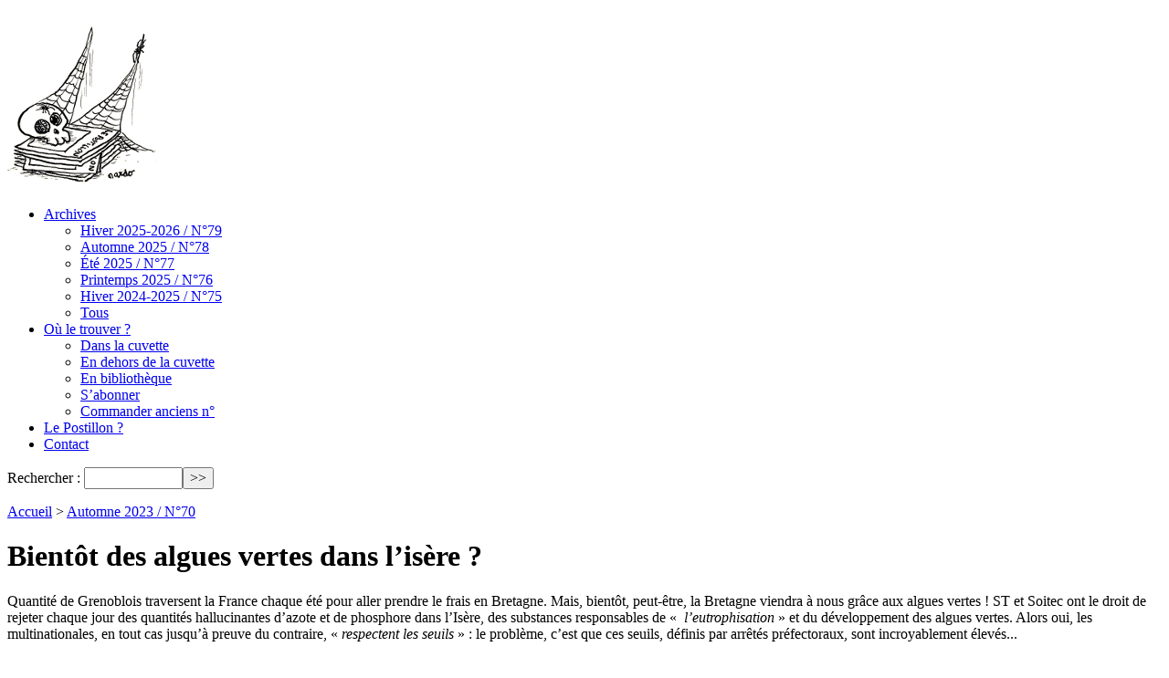

--- FILE ---
content_type: text/html; charset=utf-8
request_url: https://lepostillon.org/Bientot-des-algues-vertes-dans-l-isere.html
body_size: 8177
content:
<!DOCTYPE HTML>
<html class="page_article sans_composition ltr fr no-js" lang="fr" dir="ltr">
	<head>
		<script type='text/javascript'>/*<![CDATA[*/(function(H){H.className=H.className.replace(/\bno-js\b/,'js')})(document.documentElement);/*]]>*/</script>
		
		<meta http-equiv="Content-Type" content="text/html; charset=utf-8" />

		<title>Bientôt des algues vertes dans l'isère ? - Le site du journal Le Postillon</title>


<link rel="stylesheet" href="local/cache-scss/habillage-cssify-9b117cd.css?1739300661" type="text/css" />
<link rel="stylesheet" href="local/cache-scss/ie-cssify-8798567.css?1739300661" type="text/css" />
<link rel="stylesheet" href="local/cache-scss/impression-cssify-9cfd871.css?1739300661" type="text/css" /><meta http-equiv="Content-Type" content="text/html; charset=utf-8" />


<meta name="generator" content="SPIP 4.2.16" />


<link rel="alternate" type="application/rss+xml" title="Syndiquer tout le site" href="spip.php?page=backend" />


<link rel='stylesheet' href='local/cache-css/f6503e695ce7364096dc5bdc43a20689.css?1739300661' type='text/css' />





<script type='text/javascript'>var var_zajax_content='content';</script><script>
var mediabox_settings={"auto_detect":true,"ns":"box","tt_img":true,"sel_g":"#documents_portfolio a[type='image\/jpeg'],#documents_portfolio a[type='image\/png'],#documents_portfolio a[type='image\/gif']","sel_c":".mediabox","str_ssStart":"Diaporama","str_ssStop":"Arr\u00eater","str_cur":"{current}\/{total}","str_prev":"Pr\u00e9c\u00e9dent","str_next":"Suivant","str_close":"Fermer","str_loading":"Chargement\u2026","str_petc":"Taper \u2019Echap\u2019 pour fermer","str_dialTitDef":"Boite de dialogue","str_dialTitMed":"Affichage d\u2019un media","splash_url":"","lity":{"skin":"_simple-dark","maxWidth":"90%","maxHeight":"90%","minWidth":"400px","minHeight":"","slideshow_speed":"2500","opacite":"0.9","defaultCaptionState":"expanded"}};
</script>
<!-- insert_head_css -->





































<script type='text/javascript' src='local/cache-js/31d3c8c5daf44994858ca5bda6fc5b0d.js?1739300661'></script>










<!-- insert_head -->





<script type="text/javascript">
$(function() {
    $('a[href^="http://"]').attr('target','_blank');
    $('a[href^="https://"]').attr('target','_blank');
    $('a[href^="http://www.lepostillon.org/"]').attr('target','_self');
});
</script>	</head>
	<!-- wrap starts here -->
<div id="wrap">
	
		
	<!--header -->
	<div id="header-wrap">
		<div id="header">
			
			<div class="accueil">
    <a rel="start home" href="http://www.lepostillon.org/" title="Accueil"><img
	src="local/cache-vignettes/L562xH180/siteon0-b9b71.png?1762235176" class='spip_logo' width='562' height='180'
	alt="" /></a>
</div>
<div class="accueil_encore">
    <a rel="start home" href="http://www.lepostillon.org/" title="Accueil"><img
	src="IMG/logo/siteoff0.png?1385749199"
	class="spip_logo"
	width="165"
	height="180"
	alt=""/></a>
</div>		</div>
	</div>
	<!--header ends-->					
	<div id="nav">
		
		<div class="menu-conteneur navbar-inner">
<ul class="menu-liste menu-items" data-depth="0">
		<li class="menu-entree item menu-items__item menu-items__item_page-speciale tous">
		<a href="spip.php?page=tous" class="menu-items__lien">Archives</a>
				<ul class="menu-liste menu-items" data-depth="1">
		<li class="menu-entree item rub87">
			<a href="-Hiver-2024-2025-87-.html" title="Hiver 2025-2026">Hiver 2025-2026 / N°79</a>

			
			

			
		</li>
	
		<li class="menu-entree item rub86">
			<a href="-Automne-2025-.html" title="Automne 2025">Automne 2025 / N°78</a>

			
			

			
		</li>
	
		<li class="menu-entree item rub85">
			<a href="-Ete-2025-.html" title="&#201;t&#233; 2025">Été 2025 / N°77</a>

			
			

			
		</li>
	
		<li class="menu-entree item rub84">
			<a href="-Printemps-2025-.html" title="Printemps 2025">Printemps 2025 / N°76</a>

			
			

			
		</li>
	
		<li class="menu-entree item rub83">
			<a href="-Hiver-2024-2025-.html" title="Hiver 2024-2025">Hiver 2024-2025 / N°75</a>

			
			

			
		</li> 
		</li>
		<li class="menu-entree item menu-items__item menu-items__item_page-speciale tous">
		<a href="spip.php?page=tous" class="menu-items__lien">Tous</a>
				 
		</li>
		
	</ul> 
		</li>
		<li class="menu-entree item menu-items__item menu-items__item_page-speciale ou_le_trouver">
		<a href="spip.php?page=ou_le_trouver" class="menu-items__lien">Où le trouver&nbsp;?</a>
				<ul class="menu-liste menu-items" data-depth="1">
		<li class="menu-entree item menu-items__item menu-items__item_page-speciale ou_le_trouver">
		<a href="spip.php?page=ou_le_trouver&amp;id_mot=1" class="menu-items__lien">Dans la cuvette</a> 
		</li>
		<li class="menu-entree item menu-items__item menu-items__item_page-speciale ou_le_trouver">
		<a href="spip.php?page=ou_le_trouver&amp;id_mot=4" class="menu-items__lien">En dehors de la cuvette</a> 
		</li>
		<li class="menu-entree item menu-items__item menu-items__item_page-speciale ou_le_trouver">
		<a href="spip.php?page=ou_le_trouver&amp;id_mot=3" class="menu-items__lien">En bibliothèque</a> 
		</li>
		<li class="menu-entree item menu-items__item menu-items__item_objet menu-items__item_article">
		<a href="S-abonner.html" class="menu-items__lien">S&#8217;abonner</a>
				 
		</li>
		<li class="menu-entree item menu-items__item menu-items__item_objet menu-items__item_article">
		<a href="Commander-anciens-no.html" class="menu-items__lien">Commander anciens n&#176;</a> 
		</li>
		
	</ul> 
		</li>
		<li class="menu-entree item menu-items__item menu-items__item_objet menu-items__item_article">
		<a href="Le-Postillon.html" class="menu-items__lien">Le Postillon&nbsp;?</a> 
		</li>
		<li class="menu-entree item menu-items__item menu-items__item_objet menu-items__item_article">
		<a href="Le-site-internet-du-Postillon.html" class="menu-items__lien">Contact</a> 
		</li>
		
	</ul></div>		<div class="formulaire_spip formulaire_recherche" id="formulaire_recherche">
<form action="spip.php?page=recherche" method="get"><div class="editer-groupe">
	<input name="page" value="recherche" type="hidden"
/>
	
	<label for="recherche">Rechercher :</label>
	<input type="search" class="search text" size="10" name="recherche" id="recherche" accesskey="4" autocapitalize="off" autocorrect="off"
	/><input type="submit" class="btn submit" value="&gt;&gt;" title="Rechercher" />
</div></form>
</div>
	</div>
	
    <!-- content-wrap starts -->
    <div id="content-wrap">
        <div id="content">

            <div id="main">	
                
                <p id="hierarchie"><a href="http://www.lepostillon.org/">Accueil</a> &gt; <a href="-Automne-2023-.html">Automne 2023 / N°70</a></p>

<div class="contenu-principal">
	<div class="cartouche">
		
		
		<h1 class="h1 crayon article-titre-1428 ">Bientôt des algues vertes dans l&#8217;isère&nbsp;?</h1>
		

		
		</div>

	<div class="surlignable">
		<div class="crayon article-chapo-1428 chapo"><p>Quantité de Grenoblois traversent la France chaque été pour aller prendre le frais en Bretagne. Mais, bientôt, peut-être, la Bretagne viendra à nous grâce aux algues vertes&nbsp;! ST et Soitec ont le droit de rejeter chaque jour des quantités hallucinantes d’azote et de phosphore dans l’Isère, des substances responsables de &#171;&nbsp;<i> l’eutrophisation</i>&nbsp;&#187; et du développement des algues vertes. Alors oui, les multinationales, en tout cas jusqu’à preuve du contraire, &#171;&nbsp;<i>respectent les seuils</i>&nbsp;&#187;&nbsp;: le problème, c’est que ces seuils, définis par arrêtés préfectoraux, sont incroyablement élevés...</p></div>
		<div class="crayon article-texte-1428 texte"><p>Le service com’ et les élus tentent donc de cantonner le débat sur la consommation d’eau, en cours &#171;&nbsp;d’optimisation&nbsp;&#187;. Cela permet de perdre le grand public dans des données chiffrées complexes, et d’éviter de s’épancher sur d’autres questions, comme par exemple celle de la pollution de l’eau. Le patron du site ST de Crolles est tout fier d’annoncer que l’usine restitue &#171;&nbsp;<i>85&nbsp;% de l’eau que nous utilisons dans le milieu naturel</i> [dans l’Isère]&nbsp;&#187;, en se contentant d’assurer que &#171;&nbsp;<i>&nbsp;nos rejets sont régulièrement contrôlés</i>&nbsp;&#187;. Guy Dubois, un ancien manager de STMicroelectronics (<i>L’Usine Nouvelle</i>, 18/05/2023), ose quant à lui affirmer&nbsp;: &#171;&nbsp;<i>&nbsp;Il est probable que l&#8217;eau rejetée dans la rivière soit plus propre que celle qui y coule naturellement.&nbsp;</i>&nbsp;&#187; Il semble beaucoup plus probable que cet énergumène se fiche de notre tête.</p>
<p>On avait vu dans<i> le Postillon</i> n&#176;68 comment STMicro pollue l’eau, qui est, tout au long du processus de fabrication des plaques de silicium, en contact avec de nombreux produits chimiques (en 2021, le site en utilisait 21 tonnes par an). Les &#171;&nbsp;<i>&nbsp;effluents liquides&nbsp;</i>&nbsp;&#187; ont beau être dépollués dans une &#171;&nbsp;<i>&nbsp;station de traitement</i>&nbsp;&#187;, ils sont rejetés dans l’Isère avec quantité de traces de solvants toxiques. Si les concentrations sont faibles (quelques milligrammes par litre), les volumes astronomiques d’eau rejetés (15 000 m<sup>3</sup> en moyenne par jour, soit 15&nbsp;millions de litres) augmentent logiquement les quantités de polluants, pouvant atteindre, selon les substances, plusieurs kilos ou dizaines de kilos par jour. Il y a six mois, on écrivait&nbsp;: &#171;&nbsp;<i>Des pollutions infinitésimales répétées pendant des années peuvent pourrir un milieu physique, des polluants rejetés dans les rivières passant dans les nappes (les deux étant poreux). Il y a aussi le phénomène de bioaccumulation, soit l’accumulation dans les êtres vivants, de prédateur en prédateur, des substances toxiques.&nbsp;</i>&nbsp;&#187; Mais concrètement, quelles conséquences néfastes pourrait-on observer&nbsp;?</p>
<p>Une note de Scientifiques en rébellion (septembre 2023) vient éclairer un peu notre lanterne, en s’attardant sur les problèmes de l’azote et du phosphore, rejetés en masse par les industriels de la micro-électronique.</p>
<p>Les Bretons, devant maintenant ferrailler contre les &#171;&nbsp;algues vertes&nbsp;&#187;, commencent à le comprendre. Là-bas, une trop grande présence d’azote et de phosphore dans les milieux naturels (due à l’utilisation d’engrais chimiques ou lisiers de porcs par l’agriculture intensive) favorise le développement de &#171;&nbsp;<i>l’eutrophisation</i>&nbsp;&#187; des milieux aquatiques. L’eutrophisation étant, selon Wikipedia, un &#171;&nbsp;<i>&nbsp;déséquilibre du milieu provoqué par l&#8217;augmentation de la concentration d’azote et de phosphore dans le milieu. Elle est caractérisée par une croissance excessive des plantes et des algues due à la forte disponibilité des nutriments. Les algues qui se développent grâce à ces substances nutritives absorbent de grandes quantités de dioxygène. Leur prolifération provoque l&#8217;appauvrissement, puis la mort de l&#8217;écosystème aquatique présent&nbsp;: il ne bénéficie plus du dioxygène nécessaire pour vivre, ce phénomène est appelé</i> &#8220;asphyxie des écosystèmes aquatiques&#8221;&nbsp;&#187;.</p>
<div class='spip_document_1801 spip_document spip_documents spip_document_image spip_documents_center spip_document_center'>
<figure class="spip_doc_inner">

 <a href="IMG/jpg/illustration_sans_titre_82-site.jpg" class="spip_doc_lien mediabox" type="image/jpeg">
		<img src='local/cache-vignettes/L500xH667/illustration_sans_titre_82-site-c8436.jpg?1762244754' width='500' height='667' alt='' /></a>
</figure>
</div>
<p>Dans le Grésivaudan, les quantités de rejets d’azote et de phosphore autorisés sont proprement hallucinantes, surtout pour ST (arrêté du 20 mai 2016) mais aussi pour Soitec (arrêté du 9 juillet 2021). Si la concentration semble petite (50 mg/l pour l’azote), cette petite somme multipliée par le nombre de litres potentiellement rejetés chaque jour dans l’Isère (21 900 m<sup>3</sup>/j à eux deux)<span class="spip_note_ref">&nbsp;[<a href="#nb1" class="spip_note" rel="appendix" title="Tous les chiffres cités proviennent des arrêtés préfectoraux ou des&nbsp;(…)" id="nh1">1</a>]</span> aboutit à un total potentiel de 1&nbsp;095 kg d’azote par jour directement dans l’Isère. Pour le phosphore, on est à potentiellement 94,5 kilos par jour.<br class='autobr' />
Là où la note est parlante, c’est qu’elle convertit ces quantités en &#171;&nbsp;<i>équivalent-habitants</i>&nbsp;&#187;. Ainsi la &#171;&nbsp;<i>&nbsp;quantité d’azote actuellement autorisée pour ces deux seuls industriels est celle d’une ville de 53&nbsp;000&nbsp;habitants qui ne traiterait pas ses rejets</i>&nbsp;&#187;. Pour le phosphore, cela équivaut &#171;&nbsp;seulement&nbsp;&#187; à &#171;&nbsp;<i>une ville de 23 600 habitants qui ne traiterait pas ses déchets&nbsp;</i>&nbsp;&#187;. Un spécialiste de la pollution des eaux s’insurge&nbsp;: &#171;&nbsp;<i>&nbsp;C’est énorme&nbsp;! Cela vient gâcher tous les efforts des collectivités et des autres industriels… Quelle collectivité serait autorisée à polluer ainsi le milieu naturel&nbsp;? On observe que l’arrêté préfectoral de ST Micro est bien plus complaisant que celui de Soitec sur l’azote notamment.</i>&nbsp;&#187;</p>
<p>Pour ST, la quantité totale de polluants qui peuvent être versés par jour dans l’Isère n’est que le produit de la concentration maximale autorisée du polluant par le volume de rejets maximal autorisé. En gros on autorise le maximum possible. Pourtant, sur le cuivre et l’aluminium le maximum rejeté journalier est en-dessous du maximum possible. Pourquoi ne pas faire autant avec l’azote, le phosphore et tous les autres, puisqu’on le fait pour Soitec&nbsp;?<br class='autobr' />
Ainsi, si de nouveaux arrêtés préfectoraux ne viennent pas prochainement limiter les quantités totales de substances toxiques potentiellement déversées dans l’Isère, les futurs agrandissements des usines entraîneront mécaniquement une explosion des polluants dans l’Isère. Pour ce problème, peu importe que l’eau vienne des nappes ou des réserves d’eau potable, elle sera autorisée à être rejetée pareillement polluée... Avec potentiellement 37 000 m<sup>3</sup> par jour rejetés dans l’Isère ce seront 188 kilos de phosphore et 1850 kilos d’azote qui pourraient être rejetés chaque jour. Soit l’équivalent, respectivement, d’une ville de 47 000 et de 115 000 habitants qui ne traiterait pas ses rejets. Si avec de telles quantités répétées pendant des années, on n’a pas nos algues vertes… on aura sans doute d’autres joyeusetés. Car il n’y a pas que l’azote et le phosphore qui sont rejetés en quantités astronomiques&nbsp;: on trouve aussi du chlore, du fluor ou divers métaux. Là-dessus, le service com’ de ST Micro n’a encore pondu aucun élément de langage. La suite au prochain numéro&nbsp;?</p></div>
	</div>

	

	




</div>



<div class="notes surlignable"><h2 class="h2 pas_surlignable">Notes</h2><div id="nb1">
<p><span class="spip_note_ref">[<a href="#nh1" class="spip_note" title="Notes 1" rev="appendix">1</a>]&nbsp;</span>Tous les chiffres cités proviennent des arrêtés préfectoraux ou des documents de l’enquête publique.</p>
</div></div>

<div class="info-publi">
<a href="-Automne-2023-.html">Publié dans le numéro de Automne 2023</a>
</div>


<a href="#forum" name="forum" id="forum"></a>
<a href="#forum" name="forum" id="forum"></a>                <!-- main ends -->	
            </div>

            <!-- sidebar starts -->
            <div id="sidebar">
                
                <div class="alaffiche">

    <h2>Le numéro 79 est en kiosque !</h2>

    <a class="couverture" title="Voir le sommaire complet" href="-Hiver-2024-2025-87-.html">
    <img
	src="local/cache-vignettes/L210xH300/une-site-2-ba740.jpg?1765964949" class='spip_logo spip_logo_survol' width='210' height='300'
	alt=""
	data-src-hover="IMG/logo/4decouv-site-2.jpg?1765963402" />
    <span class="titre">N° 79 - Hiver 2025-2026</span>
    </a>
    <a href="-Hiver-2024-2025-87-.html">
        Voir le sommaire complet
    </a>


</div>


    <div>
        <h2 class="h2 crayon article-titre-2 ">Contact</h2>
        
        
        
        <div class="crayon article-texte-2 texte"><p>Pour nous envoyer vos vrais courriers&nbsp;:</p>
<p>Le Postillon<br class='autobr' />
42 avenue Jean Jaurès<br class='autobr' />
38600 Fontaine</p>
<p>Et les virtuels&nbsp;:</p>
<p>lepostillon@gresille.org</p>
<p>Pour nous parler&nbsp;: 04 76 94 18 65</p></div>
    </div>

    <div>
        <h2 class="h2 crayon article-titre-13 ">Le Postillon&nbsp;?</h2>
        
        
        
        <div class="crayon article-texte-13 texte"><p><strong>Le journal papier Le Postillon</strong></p>
<p>Après avoir existé entre 1885 et 1886, Le Postillon a ressurgi depuis <strong>mai 2009</strong>, avec pour unique business plan d’occuper le créneau porteur et néanmoins complètement délaissé de la presse locale critique. Devant l’ampleur de la tâche, nous nous concentrons sur des sujets locaux et parlons presque exclusivement de Grenoble et sa cuvette. Aucune association, organisation ou parti politique n’est parvenu jusqu’ici à nous convaincre de devenir son journal de propagande. Et malgré les nombreuses sollicitations, nous avons refusé toute entrée dans notre capital&nbsp;: nous sommes donc complètement indépendants.</p>
<p><strong>Le site internet du Postillon</strong></p>
<p>Bienvenue sur un <strong>SITE-ARCHIVE</strong>. Le Postillon n’est pas un média internet, mais uniquement un journal papier de Grenoble et sa cuvette. À contre-courant de la vague numérique, nous tenons à faire exister avant tout un objet dans la vraie vie, qui sent l’encre et qu’on peut se passer de main à main.</p>
<p>Plutôt que de se fatiguer les yeux derrière un écran, nous vous conseillons vivement de vous procurer les exemplaires papier de notre journal (voir &#171;&nbsp;Où le trouver&nbsp;&#187;) que vous pourrez ensuite tranquillement déguster sur une terrasse au soleil ou sous la couette.</p>
<p>Si nous avons décidé de réaliser ce site, c’est pour que les internautes s’intéressant aux sujets que nous avons traité puissent trouver nos écrits. Vous ne pourrez pas&nbsp;poster de commentaire car nous ne voulons pas perdre notre temps à modérer. En revanche, nous lirons avec plaisir toutes vos réactions, emballées ou énervées, par courrier postal ou par mail.</p>
<p>Si notre journal est payant, l’accès à notre site est libre.<strong> Profitez-en bien car chacun sait que la presse gratuite est vendue.</strong></p>
<p>Ce site web a été réalisé et est hébergé en partenariat avec <a href="http://www.gresille.org" class="spip_out" rel="external">Grésille</a>. Sa réalisation et son hébergement reposent sur des logiciels libres issus des contributions de plusieurs dizaines de milliers de personnes.</p></div>
    </div>
                <!-- sidebar ends -->		
            </div>

        </div>
        <!-- content-wrap ends-->	
    </div>
		
	<!-- footer starts here -->	
	<div id="footer-wrap"><div id="footer-content">
		
		<footer class="footer clearfix" role="contentinfo">
	<p class="colophon">
		 2013 - 2026 Le site du journal Le Postillon
		<br /><a rel="contents" href="spip.php?page=plan" class="first">Plan du site</a>
		  | <a href="spip.php?page=login&amp;url=Bientot-des-algues-vertes-dans-l-isere.html" rel="nofollow" class='login_modal'>Se connecter</a> | 
		<a rel="nofollow" href="spip.php?page=contact">Contact</a> |
		<a href="spip.php?page=backend" rel="alternate" title="Syndiquer tout le site" class="last">RSS&nbsp;2.0</a>
	</p>
	<small class="generator"><a href="https://www.spip.net/" rel="generator" title="Site réalisé avec SPIP" class="generator spip_out"><svg class='SPIP' viewBox="0 -1 200 154" xmlns="http://www.w3.org/2000/svg" width="60" height="40" focusable='false' aria-hidden='true'>
  <path class="letter_s" d="M85.9 108c-6.2-24.8-32-22.2-36.1-38.9-2.9-11.8 5-20.8 16.8-23.8A22.1 22.1 0 0188.4 52l.1.1.5.6.3.4.3.5.1.1c1.1 1.4 1.7 2.4 2.6 2.2.8-.2 1.2-2 1.4-3.3a46.9 46.9 0 00-58-51.4A47.4 47.4 0 001.4 58.3c8.3 33.9 40.2 39.6 57.5 48.2a14 14 0 01-2.7 26.3H56l-.7.2c-1.5.4-1.9.2-1.9.8 0 .4 1 .9 1.6 1.2a23 23 0 0030.9-27z" fill="currentColor"/>
  <path class="letter_p letter_p1" d="M132.6 116.6c3.9-19.2-12.6-19.2-18.7-18.3l-1.6.3c-5 .8-5.7 1-6.8.6a3 3 0 01-.8-.4l-.7-.5c-1.6-.9-3.5-.7-3.5-.7h-.3.1c-1.2 0-2.5 1-2.7 2.2l-15.5 49.8s-1 2.8 2 2.8h.9s7.9.7 11.9-10.7l10.6-34.8h4c9.2-.2 10.4 10.9 5.4 18.5-2.9 4.4-5.7 5.5-8.7 6.7l-2.5.8s-2.6.5-2.6 1.4c0 .7.9 1.2 2 1.5 1.4.2 3 .4 4.7.4 7.6 0 20.7-5.6 22.8-19.4.1-.6-.1.5 0-.2" fill="currentColor"/>
  <path class="letter_i" d="M154 97.8h-1.7c-2.5 0-4.2.7-5.4 1.4l-.3.2c-2 1.3-2.8 3.6-2.8 3.6l-10 32c-.3 1.2.5 2.2 1.8 2.2h6.6c1.2 0 2.5-1 2.7-2.2l10.9-35c.2-1.3-.6-2.2-1.8-2.2" fill="currentColor"/>
  <path class="letter_i letter_i_dot" d="M148 94h7.3c2.1-.2 3.2-2.5 3.1-3.6 0-1.1-1.1-2-3.4-2-2.3.1-7 1.4-7.2 5.2l.2.4" fill="currentColor"/>
  <path class="letter_p letter_p2" d="M199.4 116.6c3.9-19.2-12.6-19.2-18.7-18.3l-1.6.3c-5 .8-5.7 1-6.8.6a3 3 0 01-.8-.4l-.7-.5c-1.6-.9-3.5-.7-3.5-.7h-.3.1c-1.2 0-2.5 1-2.7 2.2l-15.5 49.8s-1 2.8 2 2.8h.9s7.9.7 11.9-10.7l9.6-31.7c-1.6-.5-2.6-1-3.5-1.6-2-1.4-2.1-2.8-.6-2.3 1.4.5 3.1.9 9.2.8 9.2-.2 10.4 10.9 5.4 18.5-2.9 4.4-5.7 5.5-8.7 6.7l-2.5.8s-2.6.5-2.6 1.4c0 .7.9 1.2 2 1.5 1.4.2 3 .4 4.7.4 7.6 0 20.7-5.6 22.8-19.4 0-.6-.2.5-.1-.2" fill="currentColor"/>
</svg>
</a></small>
</footer>	</div></div>
	<!-- footer ends here -->
<!-- wrap ends here -->
</div></html>